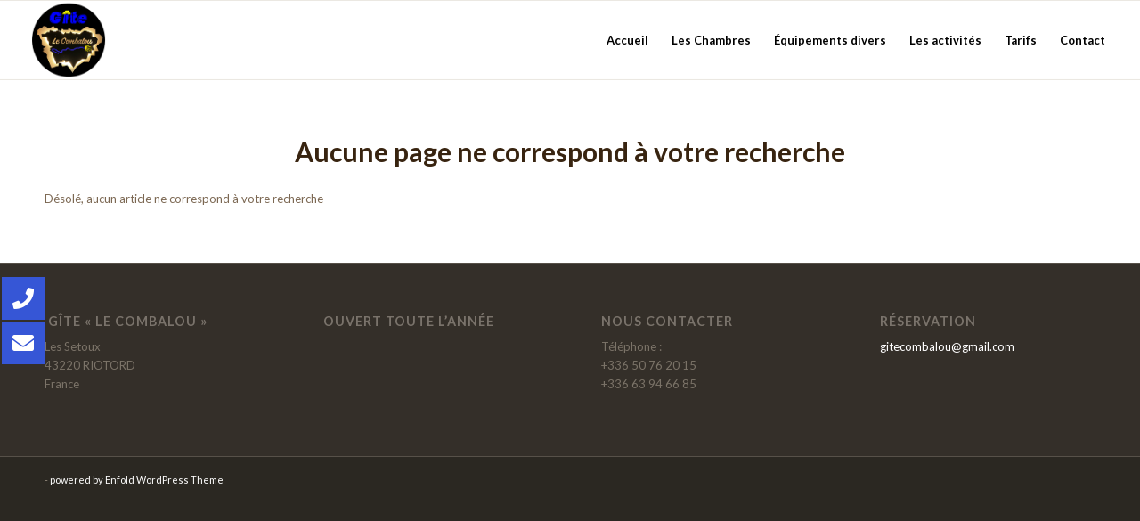

--- FILE ---
content_type: text/html; charset=utf-8
request_url: https://www.google.com/recaptcha/api2/anchor?ar=1&k=6Lc4rQQlAAAAAEyp3ZObzSYpC4c8nTOrcgzwLC-u&co=aHR0cHM6Ly9naXRlY29tYmFsb3UuZnI6NDQz&hl=en&v=TkacYOdEJbdB_JjX802TMer9&size=invisible&anchor-ms=20000&execute-ms=15000&cb=i4jaag17v06g
body_size: 45093
content:
<!DOCTYPE HTML><html dir="ltr" lang="en"><head><meta http-equiv="Content-Type" content="text/html; charset=UTF-8">
<meta http-equiv="X-UA-Compatible" content="IE=edge">
<title>reCAPTCHA</title>
<style type="text/css">
/* cyrillic-ext */
@font-face {
  font-family: 'Roboto';
  font-style: normal;
  font-weight: 400;
  src: url(//fonts.gstatic.com/s/roboto/v18/KFOmCnqEu92Fr1Mu72xKKTU1Kvnz.woff2) format('woff2');
  unicode-range: U+0460-052F, U+1C80-1C8A, U+20B4, U+2DE0-2DFF, U+A640-A69F, U+FE2E-FE2F;
}
/* cyrillic */
@font-face {
  font-family: 'Roboto';
  font-style: normal;
  font-weight: 400;
  src: url(//fonts.gstatic.com/s/roboto/v18/KFOmCnqEu92Fr1Mu5mxKKTU1Kvnz.woff2) format('woff2');
  unicode-range: U+0301, U+0400-045F, U+0490-0491, U+04B0-04B1, U+2116;
}
/* greek-ext */
@font-face {
  font-family: 'Roboto';
  font-style: normal;
  font-weight: 400;
  src: url(//fonts.gstatic.com/s/roboto/v18/KFOmCnqEu92Fr1Mu7mxKKTU1Kvnz.woff2) format('woff2');
  unicode-range: U+1F00-1FFF;
}
/* greek */
@font-face {
  font-family: 'Roboto';
  font-style: normal;
  font-weight: 400;
  src: url(//fonts.gstatic.com/s/roboto/v18/KFOmCnqEu92Fr1Mu4WxKKTU1Kvnz.woff2) format('woff2');
  unicode-range: U+0370-0377, U+037A-037F, U+0384-038A, U+038C, U+038E-03A1, U+03A3-03FF;
}
/* vietnamese */
@font-face {
  font-family: 'Roboto';
  font-style: normal;
  font-weight: 400;
  src: url(//fonts.gstatic.com/s/roboto/v18/KFOmCnqEu92Fr1Mu7WxKKTU1Kvnz.woff2) format('woff2');
  unicode-range: U+0102-0103, U+0110-0111, U+0128-0129, U+0168-0169, U+01A0-01A1, U+01AF-01B0, U+0300-0301, U+0303-0304, U+0308-0309, U+0323, U+0329, U+1EA0-1EF9, U+20AB;
}
/* latin-ext */
@font-face {
  font-family: 'Roboto';
  font-style: normal;
  font-weight: 400;
  src: url(//fonts.gstatic.com/s/roboto/v18/KFOmCnqEu92Fr1Mu7GxKKTU1Kvnz.woff2) format('woff2');
  unicode-range: U+0100-02BA, U+02BD-02C5, U+02C7-02CC, U+02CE-02D7, U+02DD-02FF, U+0304, U+0308, U+0329, U+1D00-1DBF, U+1E00-1E9F, U+1EF2-1EFF, U+2020, U+20A0-20AB, U+20AD-20C0, U+2113, U+2C60-2C7F, U+A720-A7FF;
}
/* latin */
@font-face {
  font-family: 'Roboto';
  font-style: normal;
  font-weight: 400;
  src: url(//fonts.gstatic.com/s/roboto/v18/KFOmCnqEu92Fr1Mu4mxKKTU1Kg.woff2) format('woff2');
  unicode-range: U+0000-00FF, U+0131, U+0152-0153, U+02BB-02BC, U+02C6, U+02DA, U+02DC, U+0304, U+0308, U+0329, U+2000-206F, U+20AC, U+2122, U+2191, U+2193, U+2212, U+2215, U+FEFF, U+FFFD;
}
/* cyrillic-ext */
@font-face {
  font-family: 'Roboto';
  font-style: normal;
  font-weight: 500;
  src: url(//fonts.gstatic.com/s/roboto/v18/KFOlCnqEu92Fr1MmEU9fCRc4AMP6lbBP.woff2) format('woff2');
  unicode-range: U+0460-052F, U+1C80-1C8A, U+20B4, U+2DE0-2DFF, U+A640-A69F, U+FE2E-FE2F;
}
/* cyrillic */
@font-face {
  font-family: 'Roboto';
  font-style: normal;
  font-weight: 500;
  src: url(//fonts.gstatic.com/s/roboto/v18/KFOlCnqEu92Fr1MmEU9fABc4AMP6lbBP.woff2) format('woff2');
  unicode-range: U+0301, U+0400-045F, U+0490-0491, U+04B0-04B1, U+2116;
}
/* greek-ext */
@font-face {
  font-family: 'Roboto';
  font-style: normal;
  font-weight: 500;
  src: url(//fonts.gstatic.com/s/roboto/v18/KFOlCnqEu92Fr1MmEU9fCBc4AMP6lbBP.woff2) format('woff2');
  unicode-range: U+1F00-1FFF;
}
/* greek */
@font-face {
  font-family: 'Roboto';
  font-style: normal;
  font-weight: 500;
  src: url(//fonts.gstatic.com/s/roboto/v18/KFOlCnqEu92Fr1MmEU9fBxc4AMP6lbBP.woff2) format('woff2');
  unicode-range: U+0370-0377, U+037A-037F, U+0384-038A, U+038C, U+038E-03A1, U+03A3-03FF;
}
/* vietnamese */
@font-face {
  font-family: 'Roboto';
  font-style: normal;
  font-weight: 500;
  src: url(//fonts.gstatic.com/s/roboto/v18/KFOlCnqEu92Fr1MmEU9fCxc4AMP6lbBP.woff2) format('woff2');
  unicode-range: U+0102-0103, U+0110-0111, U+0128-0129, U+0168-0169, U+01A0-01A1, U+01AF-01B0, U+0300-0301, U+0303-0304, U+0308-0309, U+0323, U+0329, U+1EA0-1EF9, U+20AB;
}
/* latin-ext */
@font-face {
  font-family: 'Roboto';
  font-style: normal;
  font-weight: 500;
  src: url(//fonts.gstatic.com/s/roboto/v18/KFOlCnqEu92Fr1MmEU9fChc4AMP6lbBP.woff2) format('woff2');
  unicode-range: U+0100-02BA, U+02BD-02C5, U+02C7-02CC, U+02CE-02D7, U+02DD-02FF, U+0304, U+0308, U+0329, U+1D00-1DBF, U+1E00-1E9F, U+1EF2-1EFF, U+2020, U+20A0-20AB, U+20AD-20C0, U+2113, U+2C60-2C7F, U+A720-A7FF;
}
/* latin */
@font-face {
  font-family: 'Roboto';
  font-style: normal;
  font-weight: 500;
  src: url(//fonts.gstatic.com/s/roboto/v18/KFOlCnqEu92Fr1MmEU9fBBc4AMP6lQ.woff2) format('woff2');
  unicode-range: U+0000-00FF, U+0131, U+0152-0153, U+02BB-02BC, U+02C6, U+02DA, U+02DC, U+0304, U+0308, U+0329, U+2000-206F, U+20AC, U+2122, U+2191, U+2193, U+2212, U+2215, U+FEFF, U+FFFD;
}
/* cyrillic-ext */
@font-face {
  font-family: 'Roboto';
  font-style: normal;
  font-weight: 900;
  src: url(//fonts.gstatic.com/s/roboto/v18/KFOlCnqEu92Fr1MmYUtfCRc4AMP6lbBP.woff2) format('woff2');
  unicode-range: U+0460-052F, U+1C80-1C8A, U+20B4, U+2DE0-2DFF, U+A640-A69F, U+FE2E-FE2F;
}
/* cyrillic */
@font-face {
  font-family: 'Roboto';
  font-style: normal;
  font-weight: 900;
  src: url(//fonts.gstatic.com/s/roboto/v18/KFOlCnqEu92Fr1MmYUtfABc4AMP6lbBP.woff2) format('woff2');
  unicode-range: U+0301, U+0400-045F, U+0490-0491, U+04B0-04B1, U+2116;
}
/* greek-ext */
@font-face {
  font-family: 'Roboto';
  font-style: normal;
  font-weight: 900;
  src: url(//fonts.gstatic.com/s/roboto/v18/KFOlCnqEu92Fr1MmYUtfCBc4AMP6lbBP.woff2) format('woff2');
  unicode-range: U+1F00-1FFF;
}
/* greek */
@font-face {
  font-family: 'Roboto';
  font-style: normal;
  font-weight: 900;
  src: url(//fonts.gstatic.com/s/roboto/v18/KFOlCnqEu92Fr1MmYUtfBxc4AMP6lbBP.woff2) format('woff2');
  unicode-range: U+0370-0377, U+037A-037F, U+0384-038A, U+038C, U+038E-03A1, U+03A3-03FF;
}
/* vietnamese */
@font-face {
  font-family: 'Roboto';
  font-style: normal;
  font-weight: 900;
  src: url(//fonts.gstatic.com/s/roboto/v18/KFOlCnqEu92Fr1MmYUtfCxc4AMP6lbBP.woff2) format('woff2');
  unicode-range: U+0102-0103, U+0110-0111, U+0128-0129, U+0168-0169, U+01A0-01A1, U+01AF-01B0, U+0300-0301, U+0303-0304, U+0308-0309, U+0323, U+0329, U+1EA0-1EF9, U+20AB;
}
/* latin-ext */
@font-face {
  font-family: 'Roboto';
  font-style: normal;
  font-weight: 900;
  src: url(//fonts.gstatic.com/s/roboto/v18/KFOlCnqEu92Fr1MmYUtfChc4AMP6lbBP.woff2) format('woff2');
  unicode-range: U+0100-02BA, U+02BD-02C5, U+02C7-02CC, U+02CE-02D7, U+02DD-02FF, U+0304, U+0308, U+0329, U+1D00-1DBF, U+1E00-1E9F, U+1EF2-1EFF, U+2020, U+20A0-20AB, U+20AD-20C0, U+2113, U+2C60-2C7F, U+A720-A7FF;
}
/* latin */
@font-face {
  font-family: 'Roboto';
  font-style: normal;
  font-weight: 900;
  src: url(//fonts.gstatic.com/s/roboto/v18/KFOlCnqEu92Fr1MmYUtfBBc4AMP6lQ.woff2) format('woff2');
  unicode-range: U+0000-00FF, U+0131, U+0152-0153, U+02BB-02BC, U+02C6, U+02DA, U+02DC, U+0304, U+0308, U+0329, U+2000-206F, U+20AC, U+2122, U+2191, U+2193, U+2212, U+2215, U+FEFF, U+FFFD;
}

</style>
<link rel="stylesheet" type="text/css" href="https://www.gstatic.com/recaptcha/releases/TkacYOdEJbdB_JjX802TMer9/styles__ltr.css">
<script nonce="L-ss5gMuIQUBBcJV0mP7Yw" type="text/javascript">window['__recaptcha_api'] = 'https://www.google.com/recaptcha/api2/';</script>
<script type="text/javascript" src="https://www.gstatic.com/recaptcha/releases/TkacYOdEJbdB_JjX802TMer9/recaptcha__en.js" nonce="L-ss5gMuIQUBBcJV0mP7Yw">
      
    </script></head>
<body><div id="rc-anchor-alert" class="rc-anchor-alert"></div>
<input type="hidden" id="recaptcha-token" value="[base64]">
<script type="text/javascript" nonce="L-ss5gMuIQUBBcJV0mP7Yw">
      recaptcha.anchor.Main.init("[\x22ainput\x22,[\x22bgdata\x22,\x22\x22,\[base64]/[base64]/[base64]/eihOLHUpOkYoTiwwLFt3LDIxLG1dKSxwKHUsZmFsc2UsTixmYWxzZSl9Y2F0Y2goYil7ayhOLDI5MCk/[base64]/[base64]/Sy5MKCk6Sy5UKSxoKS1LLlQsYj4+MTQpPjAsSy51JiYoSy51Xj0oSy5vKzE+PjIpKihiPDwyKSksSy5vKSsxPj4yIT0wfHxLLlYsbXx8ZClLLko9MCxLLlQ9aDtpZighZClyZXR1cm4gZmFsc2U7aWYoaC1LLkg8KEsuTj5LLkYmJihLLkY9Sy5OKSxLLk4tKE4/MjU1Ono/NToyKSkpcmV0dXJuIGZhbHNlO3JldHVybiEoSy52PSh0KEssMjY3LChOPWsoSywoSy50TD11LHo/NDcyOjI2NykpLEsuQSkpLEsuUC5wdXNoKFtKRCxOLHo/[base64]/[base64]/bmV3IFhbZl0oQlswXSk6Vz09Mj9uZXcgWFtmXShCWzBdLEJbMV0pOlc9PTM/bmV3IFhbZl0oQlswXSxCWzFdLEJbMl0pOlc9PTQ/[base64]/[base64]/[base64]/[base64]/[base64]\\u003d\\u003d\x22,\[base64]\\u003d\x22,\x22bkpRw7bDrsKkb0EybcOZwqYKw5oFw4Q0KC5FSCMQAcKEQMOXwrrDosK5wo/Cu0bDu8OHFcKZAcKhEcKPw6bDmcKcw7HCry7CmRoPJV9jfk/DlMOhUcOjIsK+NMKgwoMeGnxSWXnCmw/[base64]/Du8KjMgvDsQo6wq/DlT5oTgPDssOqwo0ow53DlCRQPMKXw4BSwqvDmMKbw7XDq3Eww6PCs8KwwodPwqRSIMOew6/Cp8KvFsONGsKJwprCvcK2w5Rjw4TCncK6w6tsdcKLZ8OhJcO5w47Cn07ClcORNCzDtmvCqlwdwqjCjMKkM8O5wpUzwrc0IlYjwqoFBcK+w6QNNWE5woEgwrXDt1jCn8KZPnwSw5LCuSpmHcOuwr/DusOSwqrCpHDDisKlXDh1wo3DjWBbPMOqwop7wovCo8O8w65iw5dhwr/[base64]/[base64]/Gw3CucKKZsOGQzNcwpXDsMKNwqDCucKyw73DvsKGw7hCwoDCrcOhfMOGZcObw753wodswqY3CEbDlsOpWcOCw7wuw49Uwo8zEyNow4FEw6UlLcOIFG12woDDg8OHw4TCrsKQRTrDjBPDsS/[base64]/[base64]/DocOtw6TDssOowrc3w6kTDD8EwpMPcQc3wpPDpMKJAcORwo3DosK1w687Z8KGTzADwrwfLcOEw6Nlw5AdZsKAw48Dw4AqwoXCpcORNAPDhDPCrcOUw73Dj2xEAsO6w5vDozUxDk7ChFgpw6VhEcO5w78RVF/Dk8O9ShIywp5xQ8OKwovDksOMHsOtaMKEwrnCo8KrRgEWwpNDUcONcsOewpXCjFPClsOmw5nDqzQSbMKfBxrCuiATw71vKUxTwrvCh1tCw7bCt8O/[base64]/CvELDsh4mwqbDncKTw5BzTwvDlwDCgsOrw7oFw7nDlMK/wq3CvWnCj8OEwpzDrMOHw486IzbCkFzDlys9Fm/DgkwIw4IUw7PCqETDk1rCucK4wqbCsQIBwrDCh8Kcwr4TYcKiwpJgP2rDnmkdbcK4w5gww5LCmsOQwqXDosOFBibDqcKswovCkDnDnsKvAMK9w47CtcKqwr3CoU0TEcKEM3l0w4EDwrt2wq1jw4Ruw73Cg1gOFcKlwrUpw7IBMGEAw4zDgwnDrsO6wrvClRXDv8OIw4/[base64]/wozCjcKnPcKrwrx2wrPCr8KSXMOoexgMwol/dsKRwr7CtkDCqMOzNMOtZ3rDt1pcAcOiwqYqw4HDtMOvLQhiKHdFwrpIwpktCcK7w7AdwovDgV5XwpvDjVpswo7CnCFASMKnw5LCkcKrw63DkHxSQWTCjcOIFBpLeMKlARXClzHCkMOEayvCqXJCFB7DmmfCtsOlwr3CgMObJnHDjQQLwp/CpgciwovDo8KuwrB8worDhgNudhXDqMO3w4l0SsOBwrDDolHDp8ODAxnCr0wzwrzCrMK+w7ogwpgYKcKQCmRZacKNwrgEUsOHScO1wrvCjMOsw73DkkFIAMKjRMKSdQfCqUplwqcvw5UgQMOpwq/CmiXCqH9ESMKtTcKTwpsVCnFGKQ8RecKXwqrCpSHCi8KOwpDCgS8AeRsxXg56w7sJw6HCmXdvwoLDihbCrhTDrMOGBsO8JcKMwqZfYCzDnsKcBFjDhMOVw4fDnA/DjW4YwrLDvxAJwoXDqTfDmsOUw6ljwpHDjcOtw5tEwphQwoRVw6gXCMK0DMO9YE/DvMKwLHUKYcKPw6MAw47ClkXCnhx4w6HCmsOtwrxFXsKvD3vCrsOAaMKGBh3CkAbCpcK3QTgwHBLCj8KEXQvCs8KHwrzCgx/DoD7DnsKYw6szLhhRO8OVYQ9Tw4kowqFlVMKxw65yR3vDnsKCw47Dt8KFSsKFwodBfj/Cj1/CrsO8SsOvw6XCh8KuwqfDpMO/wrXCsjNkwpoZc3LCmABIW2/DlGfCmMKNw6zDlkcGwp1bw5tdwrgQSsKKScKMEiLDkMOrw5RhEh1tS8OAbBAlW8K2wqBpbMO9BcOIKsKjfBPCnXgpdcOIw7Ftw5PCjcK8worDmsKSVz4mwq1LHcK/wrnDqcK/[base64]/CucKIwpHDjBNuHnZZScKpHXjCusKswoRAcMKqaFobNsOHVMOmwq0kDCYZbcOOZlTDlQPDgsKmw6DCmcK9WMOtwoIDw4PDi8OIHCHCm8O1bcOZBhBqe8OHEGHCsxAyw43DgxfCiU/CuijChyHCq0dNwrrDvgzCicObGWdMDcK7wrJtw4APw7nDlgcDw71RP8KCWmvCksKMGMKuXkHDtWzCuDEIQBUwAsOMLMO9w5gEw4ZaF8O4w4fDjG0bHWfDvcK5w5JcIsOKRE/DmsOQwp3Co8KMwrAZwoZ+RiR6CVjClB3CvXzDrnjCqcKvJsOfVsO2TFnDkcOOFQjDpXMpcEDDvsKIGsO1woJJEkAlSMO+bMK5wo9uVcKRwqPDo3MoOi/Cox9fwqwww7LClhLDr3BBw6JFw5nCtVLChcO8bMKiwpbDlTNCwozCrXJgUsKTWmwTw590woMkw7BRwrdpQcOJBMOPTsOSWcK8AcKPw6fDk2XChnrCsMKdwr/DucKCXGTDqjRfwqfCgsORw6rCgcKdC2ZbwqpFw6nDuRYVKcO5w6rCsDUEwpRXw4k0csOEwrrDtWkXSWgbPcKaOsOhwqshB8OXYnbDkMKoIcOXN8OrwrYVCMOEX8Kpw5hnax3DpwXDsxNqw6UyWVjDg8KlY8KAwqgcfcKzXsKwGEjCl8O8F8KCw5/Cm8O+ZWsWw6Zkwo/DknpowoPDswRLwqDCgMK8G2RgPx4dQcOqGlPCqx55cDtYPDDDvwXCtMORH0M9w4h2RcOJHcKvTMOJwoNvwr/Dr0BaPlrCjC9cTxVjw75tQQDCvsOGLGvCnW1pwrVsJTIiwpDDvcOAw7bDj8Kdw7k0wovCiR5cw4PCj8Odw6PCjMO8fg5DAcOGbAnCpMK7VcOHMBXCmA50w4/Ck8ORw5zDr8Knw4sXVsOBITPDhsOIw6Anw43DlQ/DqMOjcsOeZcOtBsKMDkVhwo9DQcOecHfDlMObIyXCmnHCmDZqXsO2w44gwqVNwo9uw59PwrNMw7kDKAktw5tNw49OQEbDj8KEEsKAecKtF8KwY8O+SE3Dvggcw5xNUgrCk8OBC3oGZsOwWDzChMO/R8OgwrfDqMKGRi3DicO8MBXCj8O8w7bCoMOkw7U8c8Kgw7UwPC/[base64]/Do8O6YXrDiVlfGg7DpEVJFhUTZcKVw6QlZMKLZMKLT8OWw4IJTsOfwoIyNsKXV8KmImsmwpXDssKzRMOTDQ8xfMKzf8OtwpLDoGQuQ1Uxw4dew5TCv8K0wpl6CsOYEMKEw5w/woHDjcOLwpVUN8OcOsOYXEHCgMKowq84w5ZEaVVxfMOiwoIQw5t2woFSZ8K8wrQZwrJDN8OBIcOyw4Mzwr7CqH3CsMKUw4nDisO3ExIcUsOyaGnDqcK0wr1KwrLCi8OuHsKawoPCusKTwooIXcKpw6InRSHDtTwaWsKTw4PDo8Onw7cdW17DgyvDjsOYQF7Dn2x/T8KXL3/DuMKHWsOyO8KowoobbsOiw5nCh8OawoPDoAYFL03DhQAVwqAywoFaW8KAw6bCucKww7c/w4/[base64]/w4/[base64]/CpMKiwpbCuMKQIcO8RWdhbcK+RgFQwpgPw4TDoS0OwohAw4NAWyXDlsOzwqNwOsOSwpTCshcIQsOYw5fDmF/CoXIrw5klwr4IAMKvdX4Vwq/CssONHiNVwrYaw5jCqmhyw4/CiFUQKy/DqDtBdcOqw5HDnms4O8OcVRM9S8O6bR0cw4PDkMK0BDHCmMOQwpPDoVMtwrTDpsKwwrE7w6vDqcOtGsORDAFGwpzCs3/DhVMowpzCoB97wpLDi8KbbVw5NsOxFh5JcCrCusKgecK3wrjDjsOnR2ICwoUnKsKNSsOzAMOeWsK9SMKNw7/DvcO0LCTCvy8zwp/[base64]/DscOXwq5Hw6nDkUYsHcK2bDENC8OhUm5mw4ksw6sPY8KPPsOXUcKDaMOnKMK9wpUja23Di8OCw5oNR8KTwq1Fw5LCjX/ClMOJw67DicKtw4rDu8OywqA2wqJwZ8OWwrtyax/DicOgOsOYwrMtw6XCoR/CqMO2w5HDpCPDssKOMUcUw7/[base64]/[base64]/wrw9w77DhHd2wr1OYTjDom7DgzNyw5tCwpAlw6cEZkLDj8KWw5UQdh5ZVQ0+Y3lrdMOoSy4Tw5BWw6TDusORwqRRADAGw6IaOSd0wo/Do8OzJ0TDkFh0C8OjeH9tWcOrw4fDnMOEwoc9FcOGXl4mBMKua8OYwqAWS8KAVRXCp8KEwqbDosOaI8O7ZxTDgsK2w5XCihfDnsKGw7Vew64uwonCmcKZwpgWIhE4QsKZwo4Iw67Ckgt/wq0mVsOjw78IwroWFsOTCcKBw5/DvcOFU8KNwqlSw77DkMKLBzo/GsKcNyLCscO3wpxkw4Z4wqEQwqvDk8OcesKOw73CmMKwwrMPbmXDiMKLw5PCq8KNOhdHw6jDjMKaFlvCqcO4wofDuMOEw5zCq8Ozw4gdw4XCl8KpRsOaecO6MFzDjl/[base64]/CijwzwrTDmG9QwpRfasKUHsOtwovCtMO4VljDmMK8CAIZwpbDk8OCQCMaw6FbcsO3wqPDisOnwqEWw651w4fDhsKYG8OqeDszG8ORwpQ1woXCjMKgcMOpwrjDk0jDscK9S8KjVsKyw75/[base64]/DjlzCq8OIw5PDp2dtwqpbaMO8w5vClmEEw4bDscKIw7h5woHCpFjDjUnDkEHCqsOawqfDin3DkcKGUcOfRinDjMO/RMKrOElVdMKWZcORw4rDusKcWcKhwq/DpMKLUcOQw6dQw5DDv8OWw7FqNXzClsOQw6d1asOhe1nDmcO5UQbCiysJVcOsPyDCrk0lKcO8SsOgKcKwAnU0bE8Qw7/DtQEbwo84ccOFw6nCtsKyw4Vcw5U6wrfCtcOtecOhwoZGNzHDh8OAfcOAwrMNwo04w5TDs8K3wp4rw4zDj8Klw49Xw43DqcKdwpjCp8KHw5V4cUfDrsKUWcOLwqLDgAdgwrDDjQ1nwqkqw7UlBsK/w4Qlw7RDw5HCkR9iwojDncOxcmHCjjUAMzMkw7VNcsKATA5dw6F4w6PCrMONBcKHTMOdWAPDpcKYTB7ChMOpC1o2E8O6w7vDqw7Dim0kB8KJRH/CucKIYQdPasO2w4bDnMOkbEl7wqLCgADDosKawofCr8O1w5IkwrPCgRkkw69Mwodtw6A6ei7CtsKrwowYwoRTH2w3w6s+H8OJw4TDsAlEF8OTWcKdFMKWw6bDm8OdFsKjIcK9w7XDuCvDiHrDpg/CnMKcw77CocKrLwDDqAdgb8OkwqzCgHIFYTphQX9TPMOiwpJ5cy4vXRNSw7k/wo8Lw64rSsOxw6w6CcOuwqU1wp7ChMOUA3QTExDCpGNlwqfCtcKuEWkLw6BYCMOdwo7CgXjDsiYiw4hSC8ObH8OVKyzDiHjCicOpwpTClsKrZEF9UXwGwpE4w58WwrbDl8ODJxPCqsKsw64vBS54w75lw4XClsOjw74tGMOvwpPDvz/DgjdeJsOxw5N8AcK8MEnDgcKdw7JKwqnCiMKEZD/DnMOTwrYFw4AKw6jDhzImScKSD2RlYxvClsOsd0QTwr/[base64]/CMKxSQLDvH1CwozDmTjCvFTDoyMTwqbDjMKcwo/Dhl8JT8Okw7YtAwQBwqNxw4k1DcOGw64vwqoACyxMwoxYOcKYw7rDo8OSw6QKCcOOw7nDrsO7wqlzDTnDsMO4ZcK0fDrDhgsGwqPDizLDoCpcwq/DlsKrTMKsFwHCpsKjwpM8L8O4w6nCjwAYwqcWH8KSS8Onw5zChcOCcsKmwrhcBsOnDMOeV05PwozDhSnDoT3CtBfCiX/[base64]/CtGLCrUTCrMK/XMKUwq4RIsKhFUh1w5s8CMKeGkBiwpXDojc7en8Fw6jDgkt9w58rw7g2QnA0TcKZw5drw65sc8KJwoUZCMKMX8K2HAvCs8OFeyURw4LDnMOAVjksCy/[base64]/LMKXFHV4w4HDsF3DpsO2wp5kP8OcwqnDgiwiwp5ZTMO/QS/CoH3Ch3pPeFvCr8Oew47CjxwaWjwYFcKSw6cjwotzw5XDkEcNOB/CoBfDm8K6ZQ7CssOIwrsrw4kEwpcwwoZbBMK3bERxWcOOwo7Cm0kyw6DDoMOowpByUcONIMOUw5Q8wrLDkxTCkcKww7/CmsOdwpJgwoHDqcKlTThQw43Dn8KSw5c8YsO+Yg8mw6kKRFHDiMOxw65cfcOKbzt/w4TCu29MVnJ2KMOOwrvDo3ERw7wJX8K+J8Olwr/DqG/CqCzCscOPWsKyTh3DvcKWworCvQ0iwpJdw7cxecK1w4omTT/CgWQaRzNgRsKqwrvCixs3D3wKw7fCjsK0CsKJw53DiUDCinXDscOtw5FdbWkEw55iN8O6OcOww7vDgGMZRsKYwqZPacOGwq/DqxHDqXvCs1ocaMOBw4w2wpVowr1/Lm/[base64]/EyFpQMOFGMOZw4bDjSjDtcOSwpzCocOCG8OzGcKNAMOMwpnCjEvDpGQDwr7ChH9nIxhLwrgXSWwWwqTClG3DlsKsEsOJVMOSccO9wprCncK8b8OcwqbCv8KPecOvw7HCgcK0Iz/DlDXDiFHDsjlnXjAcwrDDjSPDpMOIw73Dr8OawqJ5cMKvwrlkHRwHwrF7w7hLwqLDsXY7wqTCrD8kMcO4wpLCrMK2K3zCrcOyasOqUsK/cjkbaSnCjsK3WcOGwqJ5w7/CsiFfwqoUw4PCuMODU1kQQgkowoXCowvClWvCkn/DosOeDsKgw6/Dri3DsMK/RxTDpytxw5ccSMKswqnCg8OiDMOBwoHCucK5AnPCn2bCigvDpHvDtScpw50CX8OISMKiw69+ccKvwpDCnsKhw7FIK3nDkMOiNRZvEsORWsODVxzCunbChMO1w70AZkTCv1ZTwq45SMOmah0qwqPDsMOedMKxwqbCjC1hJcKQGGlCfcKddh7DpsOEby/DisOWw7Z5MsOAw57DpMO2MUooYyPDp38eTcKkQ2XCp8OswrvCrsOuGsK5w4l3MsKKUMKad0wVHhzCqAtPw6sIwrfDocOgIsKPQMOoRlNUeiHCiCBHworCkXDCswl/XU8XwoliVMKTwpRAeh7ChsKDbsKETMKeF8OSRSRdZj/CoWjDisOHZsO5RMO6w7TCpTHCksKQSxsWDE7CrMKjfQ4XOG0tD8Kcw5vDsQrCsj/DjBcfwo1mwpXDgADCrB1Bf8Opw5jDqkDDs8OBbW7CuHxvwp7DuMOxwrNRwrUKU8OPwonDsMOBeVJ9dm7CoCMbwroVwrxQQsKbw7PDrsKLw5gGw6FzVC4CFGPCi8KUfgfDjcK6d8Kkfw/Ct8KfwpHDucO4JcOvwqRZRxAtw7bCu8OKDg7Cg8K+w7nDkMOpwpgLIsOQV0coB1hfJMO7WcKhQcOvXjnCixDDkMOjw6EbQCnDkcOOw5bDmSJDccOiwqNcw4JXw7UTwp/CsmEubR/Diw7Dj8O8WcOhw4N8w5fDhMKwwrHCjMOYBmdCfF3DsW49wq/DrRccB8ONRsKKw5HDncKkwpzDr8KRwqUufMOuwqbCpsKrUsKlwp0ZTsK6w4DChcONVcKJPgHCj1nDpsOgw4hMVAc0PcK+woXCoMKVwphXw79ww6kKw6smwpUTwpxPQsKXUEFkwqTDm8KfwqTCj8OGUh8/[base64]/P0TCnhvCgQjCtR1uDiTCtsKSCENjwrXCjH/DoMONJ8KzEU9TRcOHY8Kyw73CpjXCqcKPDsOXw5/DvMKIw6tqD3TCjsKrw5V/w4bDgcOZP8KjXcKtwpLDmcOcw4syIMOISsKaX8OmwroHw5NWXF93cUrCk8K/I13Du8K2w7xcw6nDmsOeYk7DhlVdwpfCqCA8EmoNIsO4fMKhaDBEw43DpCcQw7zDkXNDCMKVMFbDgsO1w5UEwrlPw4oOw4PDiMOcw77Dqn7ChmhBw7ltHcKeQ0LDhcOPCcOvJSjDiiY2w5PCmT/DmsO5w7/DvVVjPFPCpsOww7N3fsKnw5BPw4PDnCXDgzM3w71Bw5glwq7DunZ7w6kUM8KiVil/fhzDssOkYj3ChMO+woNHwpI3w5HCt8OkwrwXV8OMwqUsSivCm8KYw6Yzwo8NKsOAwo11LcKgwqfCrkjDoE/CocOnwqNHKFoKw79mcsOncm9ew4IbS8Ozw5PCujhkNMKIWsK6YcKVJcOaMX/DmFbClsKPPsKAVlhZw615ZA3DrcKqwqwefsKBFMKDw6PDuSXCiwrDukBsEsKAfsKswqjDs1jCszxueQjDiwE3w4NMw7Vtw4LCmHTCnsOpNzDDmsOzwqNEEsKfwrLDonTCgsK9wrwHw6R9WsK8CcOkPcKxR8OnBMK7Um/CrG7CocKjw6HDgQrCqCB7w6RTNHrDg8KCw7fCu8Occ0rDjDHCk8KvwqLDrWxnW8KDwpNQw4fDviLDpsK7wqgUwq0SWGbDuAghUT/[base64]/ChwTCtMKfw5DDpTZLw5hlw7kbNcKywpDDsXkjwpU5GWtGw70pI8OHfwnDqyIAw7Vbw5bCkFRDGTsHwo1ZN8KNF1hAdsK1VMK7I2Fiw6TDpsKvwrV7JS/CqxrCpxjCsHkbTTbCrCvCrcKPKMOEwqMfRTUdw6Y8OmzCoA5nOwMCJRFHLik3wrtnw6Zrw6QEKMKeIMOybUnChBVadwjCjcOuwoHDl8Ozw65YdsO+Rh/[base64]/[base64]/DrRwZw6YXHsKzwpgEwo58DGTCnsKHw58CwpTDkBvCrlpyQV/DisKiCzkowqEKwrR6PmXDgQLCucKIw6Amw7zDhkM6w4kJwoJeC1TCgMKBw4MnwoYVwqlTw5BOw7JrwrQbdSw6wpzChCLDtsKawqvDr0cmLsKZw5XDhcKxK38+KBjCjsK1ZS/DscOVbcKuwqzCowdOBMKkwp0oAMOow7xcQcKQVcKiXWsuwrTDjMO4w7XCulIrw7ttwr/CkBvDtcKBYVBww49Rwr1CKhnDgMODbGLCijM0wr5dw5UZU8OybS4MwpfDscKyKMKuw5RCw486fjcYIjvDrVx2HsODTQ7DssOTSMKcUVM1LcO7BcOcw6HDpDfDg8OmwpJ1w4YBDF9Zw6HCgCctA8O/w603w4jCocOHDg8Tw7/DqT5NwozDphRSAmzDs1/DkcOoDGt5w6jDhMOcw5AEwovDnULCqGvCiX7Dk2ALExDClcKMw5RSJMKtJ1ldwrcOwqwpwoTDtScyMMO7w5HDjMKQwqjDi8KRGMKQaMOcGcO2NsKQIcKGw4vCk8OkSMKeSUFAwrnCjcKbMsKDRsOLRhDDiD/CpcO6w5DDocOjJ3x5w6vCrcOGwqdhwojCnsOCwpLClMKBKkrCk27CqnXDkWTCgcKULkbDlH08dMO6wptKO8OlRsKkw44lw4zDjW3DuRkkw5nCnsObw4tUAsK2IC0RJcOPAwbCvzLDoMOtZj4wfcKNWgkPwqJJanTDl1dOblzCucOqwoo9TybChXnCnwjDihM+w7V/w5fDn8OGwqXDqMKqw5vDnUHCmcKsLX/CvcOYD8KSwqUAH8KoRsO8wpYsw4EDCTrDiQbDqAA9ccKnHXrCoDDDkW4aWSNcw4YNw6pkwp0Xw73DgE3DtMKqw6ErXsOWJE7CpgIRw6XDrMO9QSF3Z8OnSMOKGzPDkcKtSnFnw7E6ZcKZb8K1Z1JPa8K6w5LCk1sswrN8wr/DkUnCuwTDkWI4TljCnsOmw6PCgcKUbn7CvsO5eQwsPkoEw5XDj8KCdsKrZDLCgcK3KxkdAgc/w4w/SsKkw4LCtMOcwoNff8OwYG4MwozCvBZfMMKXwrbChUsIQigmw5vDrcOcEMOHw5/[base64]/wqrDrVpLw4jCo8OFw4QDJMKYS8OiwrTCvgHCgwHDmBkkT8KHSm3DiT5wB8Kyw5kGw7RVOsKEZDZjw4/CtzA2UiAywoDDuMKZDmzCu8KKwp3CiMOgw4VFWAV7wqHDv8Knw5NyCcK1w4zDkcKLEcO4w7rCk8Kowo3CiRY4IMKDw4Jvw45RO8O4woDCmMKRER3CmsOIDALCgcKuJzrCrsKWwpDCgVjDlxrCqMOJwqNEw4zCnMOvC2TDnyzCkm/Dg8OowrjDlBfDtk4pw64iOsOPXsO+w6DDih/[base64]/Dtk1/dWvCjzHDgsKVw4tew642BsK1w43ChHrDhsOWwo17wovDkcO7w4LCtQzDlMK1w5U0VsKzRw3CsMOPw6whT15zw4FZUsOxwpjChE3DqsOLwoPCixbCusKnL1zDt2bDoD/CsQ1BNcKMe8KTbsKNdMK3w4BsasKUcFMkwqpYJMOEw7TDrxkOMXxne3M4w5PCrsO3w7JtRsOPJEwkSRQjWcKjLw5+Kz5YAzxQwpYVRMO2w7YLwqjCvsOIwr5SRSJXEsKMw4V3wobDpMOoX8OSGcOmw53CqMK/IBIgwrHCu8KAB8KXbsOgwpHCnsODw5hFFnV6UsO2WAleJV8nw73CvsOobW15FXZNccO+wotWw5Q4wocdwqcgw43CgUArVMOEw6QABcOwwpTDhQouw4TDj0XCusKMaGTCvcOqUzAnw5d1w55aw7kZBMKjVMKkLk/CpcK6GcOLUHE5RMOLw7Uvw6BXbMK/XUdqwpPCkV1xDMKVEQjDj0DDkMOew7zCvUAeQMK1A8O+FifDhcKREXnCjMKYYUTCtMOOT1nDucKNL0HCkxfChRvCpxLDlXzDrSUKw6DCvMO5UsKOw7Qhwqh4wpnCusOSLnhXcgBYwoLClcKLw5UDwpDCumPCmkEwAlvCtMKbdTbDgsK+PGrDtMKdZXXDkS/[base64]/DrBQCSlnChsKHT8OAw6jChAhzw4MiwoI3wq/DohU9wqjDiMK9w6BPwojDg8KOw5EmC8OaworDgWI7SMKfb8OtBTxMw6dcX2LDncKSWcKhwrk3UcKXR1vDk1TDr8KWw5LCnsKgwpVeDsKLU8KPwqDDtMKew7NDwpnDjE/CqsKuwocIQi9dCk0rwq/DtcOcScODWsKqZAvCiSTDrMKmw5cKwrMsFsOrETtyw6LClsKBH2xYWT/CjcKZOFTDnwphYsO5NMKvVCkEwoLDpcOvwrnDojcofMOQw5PCm8Kew4MHw5Rgw61JwpfDtcOiYsK4EsOpw7c7woASJ8OsMGxywovCrDVCwqPCmzI8w6zDqAvCqH8qw5zClsKlwo13MQLDusOowp1cPMO/[base64]/CtcKyHmF/V8OIwpRdw5PDu8O/w5TDnWTDssO4wqzDoMKJwr4ARMKndHnDncKUJcKkacODwq/DtD5Uw5JxwrN6fsKiJSnCk8K9w4LCtlLDn8Ozwq3DhcOpchA3w63Cu8KUwrXDilBbw6gCKcK5w6YhBMOswow1wpZ3W2B2VnLDtjR3SltGw6NPwr3DksO0wpPDlCUUwpULwpw2J3cIwp/DicO7ecKNWsKWVcKKa3I2wrJ5w57DsnLDvwHCvUUQJsKlwqBbTcOhwotswofDg3nCu2shwq/CgsKrw4DCjsKJCcOHwqHCkcKawpgiccKVWhxcw7bCusOTwprCn2xWJj4iHMKueVHCjcKQW3vDksKrw5/Du8Kyw5/CjsO+dcOww7TDmMOcacKTfMKiwoMCLl/CujJHZsO7w7vDkMK1BMOfH8O9wr5jFlzCszXChjJHfDxxbwdFPFM7wqwZw7wqwoDCi8KjcsK6w7DDsXhOR30pc8Kkcy7DgcKzw6jDtsKWcmDChsOYd2PDhsKgImjDoR5CwobCp1EbwrHDqRpcI1PDq8OKdmgteShwwr/[base64]/Cg8Ohw7LCscOgw6gtNMK1wrEXFMKAw57CqV7CgcO1wr3CgCFLw67CjVXDqSLCmMOeWR7Dtk5qw77CnAcew5LDpcKjw7bDszPCusO0w4tcwpbDr1jCo8K3Aywmw5fDqBbDrcOsVcKjfcOnGS7CrxVBUcKaMMOJLBLDuMOuwpZzCFLDrlsQa8Kyw4PDosKHNcOIN8K/[base64]/[base64]/w4F3wowPw5wxNsKuaHvDo8ODX0vDoHLCt0DDmMKQVTodw6LChsOpVgzCgsKJRsKuw6ElUcOGwroESXFhX1IpwqfCgsOGJMKMw6nDlcOPX8OGw6NEMcOACUzCuTzDhmrCgsKwwrPChQQ/woxNE8KQH8KPD8K+OMOsXDnDo8OGwpcSADvDgT5Sw5HCoCpNw7dmQFd+w7YLw7Viw6rCksKgTsKqShYsw6k3OMO8woTDnMODRn/CkkEsw6Uhw6/Dr8OdEljCkMOiNH7DjsKuwrDChMOtw77Cv8KtcsOLNnXDusK/NsKzwqwWRhXDl8ONwp8wfcOqwozDi0JUX8OeY8Ojwo/[base64]/[base64]/wrTCnQ9QFMKhKMOTw5PDr8KdIQHCgX3CicOIOsOaYlbClsOKwrzDlMKDblbDtG0Uwpd1w6PCv1UWwrw+XB3Ds8KpB8OYwqLCpj8LwoQPKwLCpAPCli1UEcOQLjbDkhzDlmPCiMKjN8KER1/Ck8OsJCcEVsKnaELCgMOfVcOCR8O6wrcCSj3DlcKnBMKQTMOSwpDDnMOXwr3Dgm3CmwIQPcO3eFrDucKnwo0rwoDCtMKYwqTCuQBewpwfwqTCs17Drg1uMxVvBsOWwpzDt8O+NsKOe8KpZ8OeagJZXBRMBsKywqBORSjDt8KrwovCuWcWw67CrFkXcMKjQ3PDocKfw4/[base64]/CrsKDw4Faw7wxQC/[base64]/[base64]/e8K9FjIbwqPDrcOZHB5fwrUNw6x8WBzDrcO9w7k0R8OfwqHDpD5EP8ODw6/DmWlzw78xJcO/A0bCiFzCssKcwpx9wqzCqsO/[base64]/[base64]/Ds8OyFcO0YMKow4Euw4jDjxxhNVTDlzcBJkfDj8KDwqHCh8OjworCn8KewoLCqXk9w6DDq8OQwqbDlTdhdsO9TjcVWyTDgTPDs37CisK2cMOVPhtUIMOlw5tfe8KnAcOJw60xNcKOwqDDgMKHwr0AbCt9Inw6wo3Clg0EG8KBfVbDrMO/R1DClxLCm8O0w7w6w7jDgcOHwpItbsOAw4kfwpbCnU7CqcOHwoY7QsODfzLDh8OKRiFQwrtGX1HClcKmw6rDjcKPwo0CdsO7O353wrotwrxTwoXDlERVbsOOw47DocK4w4XCiMKbwpXCtB4RwqHCr8OAw7RkDcKawq9/w43DhmLCnMOtwoTCtiQBw594w7rCtyDCt8O/woN8IsKhwqTDpMK9KArDjRsawpTDoG9HbsOPwpQCG3HDicKfQFbCt8O5UMONF8OLOcOuJnHDv8OTwoLClcKXwobCpShjwrBGw48LwrEbSsKjw70teVTCoMOqOWvCihd6P1g/[base64]/[base64]/CtsOtwoA0w77CnQjDuMO6w7PCm8KeKFwrw7Bnw74/OsOvW8Kow63DvsOjwqHDrsOVw6YbL13CtWMWIW5Cw7xDJsKdw71Owq9Tw5jDj8Kqc8OiBTzCh1jDtUHCosOxZEMXw5jCtcOGWxbDrglDwr/[base64]/[base64]/DvxFLH8OSwqBcw6nDiVTCvcKpwrXDsMKKaRfCqsOHwpF7wo/[base64]/DisKsw44UFMKtwp4FaMKPwpBGLMOKDsOXUcO2A8K/[base64]/worDlsKiKMOqQsO2wpxnYsKJRMK4wrhRwrXCh8O2w77DjGPDuMKFcFUEWsOsw4zDg8ObacKPwrTCkTV3wr0kw5IVwqTDo2zDq8OwR8OOBsKGIsOLKcOVNcODwqTCqjfDksOOw4nCvhnDqU/CqQfDhS7DscOiw5RqCMOfIcKFfcKqw6RBw4xEwrAbw542w7A6wqZuLnFgBcKew6c7woDCsAMeACgPw43Ct1oFw4Vrw5ocwpnDiMONwqTCjXU4w4EZAcOwGcOwRMK/e8KhRkHCqSJBcAx4wr/Co8OPW8KDKwXDp8OxX8O0w4ZywoPCi1nCusO/[base64]/Cs8KuDcKEw4tjw6M1RMKxbcKNf8OEw5AsVmfCjsOyw7jDjmFVAW7CqcOqdcOwwoF1HMKUw7rDssO8wrTCl8KdwrnCnw3CpcKEZ8K8JsKFfMOCwr0QPsOKwqFAw5Jzw7wJcU/Dg8K1bcOlCxPDrMKkw6XCvXsgwrk9CFYZw7bDuQ/Cv8Kgw7s3wqVZFlbCj8O0acOwezoAIsOJwoLCsk7Dn17Cn8KfbMOzw4Vrw5PDpAQ1w6JGwoDDpMOnKxMAw5x1bsKPI8ONMw1sw67DgMOyWDBcwoXCvAoOw7NAKsKbwoEgw7V/w6QILsKZw7gPwr4IcxdFT8OdwpADwqXCk3UtZ2bDkFxDwqTDr8K1w4U2wp7CowdoScOkbcKYSXYjwoMhw4nDrcOMeMOgwqQVwodZfsKxw4IhYQx8IsKmNcKJwqrDicOzMsOTTkfDukxTIHwCD2Bbwp/Cj8OcTMK8EcKtwoXDmQzCnSzClhxqw71Nw4nDpGMFAzhKa8OXTzFxw5LCsX3CsMKMw6lIwrHCnsKZw4nCvcKrw7Ukwp/CnFBVw7fCgMKlw7TCnMOCw5nDtSYlwqtcw6zDlMOmwr/Dkn3CksOiwrFmFCERNkLDsDVnegnDujfDkwlZW8KawrXDuGvCjkcZOcKdw5pLL8KNAB/CqcKhwrxVAcOkIijCgcOLwr7DnsOwwpfCnwDCqGkARiF1w6LDucOGJ8KQS2h/LMOow4Qmw5vCrMO7w7TDscKAwqnDiMKOSnvCu1oNwpVZw5TDv8KoSx7DpQF9wqgNw5zDtMKbwonDmHdkwpHCiyh+wqZWIQfDl8Kpw7/Cp8OsIgEXfWBFworCksOGIQHDjjNiwrXClnJ/w7TDrsOCZlLDmR7ConvCsxHCrcKpBcKgwpsbO8KTQcOwwoMvRMKhw69/HMKhw4l+ThLDmcK9e8Omwo1nwpxaCsKpwonDucO2wr/[base64]/DvsOYZAHCkQHDrMOiwrBKwpzDssOsdWDDgGMMHTTDgcO2wr/Dp8O0wp1WVsOiVcKqwoB+XSUzZMORwr0sw4IPFGs8WjMfesO0w71IfQMidG3CusOIKsOkwpfDuhjDoMO7ZDjCqwzCoERabMOBwrEKw4zCjcKzwq5Ow4R8w4QxJWYQC0MmN1vCnsKkbsKddh4iE8OYw704ZcK3woE/cMK0K39RwodZI8O/wqXCnMKhagtxw4lNw5HCg0/CkcKfw4J9JAPCu8K+wrDCtCN3BcKiwq7DklTDhMKAw4gXw6tTPE7CucK0w4rCq1jCsMKaWcO1Mg5pworChjEWRC9DwoYFw6/DlMO2w5jDrMK5wqjDgGHDhsKJw7gnwpg+wp9tHcKKw6TCoELCsDnCngRLOsKQM8OuCkw+w449ZcOCw44HwpNGesKyw4Mbw4F+csO7w75ZPsOuHcOew7oJwq4UbsOewoRGahM0WW5Fw5QdHhXDqHBiwr/DvGvDmMKaOjHCrcKIwoLDvMKxwp0ZwqJQImwkDHZVJcK7wrw9Z1VRwr1QWMK9wonDv8OpcQvDusKWw69fNAHCt0AFwpNgwqtlM8KEw4bCuzMQZ8OWw4ZuwqbCjC7DjMOcU8O/QMOOA1TCoi7CjMOkw6zClBMvecOlw6PCicOkTUPDrsOjw5UhwobDnMKgNMO1w7zCtsKLwoLCpsKJw7TCqcONE8O8w7TDpCpIOk/CtMKXw6XDsMObKSQhd8KHRV5lwp0ow73DmsO0wrHCtwTCuX1Qw6oqDsOJI8OUfsOYwpZlw5DConggw6cfw7vClMKIw7UQwpZEwqjDlsKuRCwrw6pjKcKVS8Oye8KFWSrDijxdVcO/[base64]/Cmko0PEUHwpF9w7EzM0N9CUE0w4jCuMOxE8OPw5TClcO7LcKvw6/CjGkYIsKiwrw5wopQcH3DtW/Ch8OewqbCn8Kow7TDk1BOw4rDk0Rtw7szAjhjRMKUKMKRFMOiw5jCrMKzwoHDksKDL29qw4NcA8O1wqXCpXpkc8OLcMKgRMO4wpnDlcK3w7/DoT4ya8KTbMKteDdRwrzDusOudsKWQMKJOzQHw67CsXAIJhESwovCmRbDhsK9w4/DnEDDosONIx3CgcKjEMKewo7CuElQRsKjN8O8WcKADcOpw5LCnVPCtMKseGMEwqpOWMOVTlFAD8OoDsKmw5nDq8KOwpLDg8OuGMODW0lEwrvCvMKzw6s/wqnCuW3DkcO8wofCqArCjirDsg8Iw6fCixZvw7/Csk/DuUJGw7TDmGXCmcKLd1PDmMOowrIte8KvCW81EsKYw4ttw4jCmcOtw4fCjAgwccOhw43DvMKXwr1LwqEhQcOoXkvDp1/Ds8KIwojDmcKLwolbwrLDq3HCuALDksKgw4d9Q25dKQXCiHLCozLCr8K9w5/DqsOPAcOmQ8Ojwo1XEsKWwoAYw6p7wodYwr9rPsObw67CvyXCh8KlaXoBBMKbwovDn3NQwp12fcKDBMOKRjLCmXJXLlfClj9gw5ECJcKwF8K9w73Dt3LCnQ7Du8K+b8OUwq/CukPDsn/CqgnChQhcKMK6woHCgyYnwp0cw6rCiwkDM2YSR14vwq3CoB3DncO8ShbCvsOhRl1ewr8iwotewoZhwr/Dgn4Ww6DDpkHCmsKxBlbDsyZMwoXDlz0tYQfCkiMNfcKWWVjCmmcdw5fDt8KIwpccbEHCqFwIO8KFKcOow47DsgzCpBrDu8OfQcOWw6DCl8Onw51VHA/CssKGbMKjwq59MsOYw5kSwrHCnMKmGMK9w5UFw58VYMOUWh/CqsOWwq1Vw47DoMKewqfDgsKxMQXDhcKVFUTColzCh2zCl8Onw5csY8OzfH1ADSdKOFMZw5/CvCMkw63DtmjDi8OgwptYw7rDqH4dBQPDpV0dOlHDihgww5RFJWjCvMOfwpvCuy0Sw4hGw6LCncKuw5/CtXPCgsOnwqENwpLCk8O4QMK9LAwpw5gNRsOgRcKpHSZqLsKSwqnChy/ClGxew5JqPcKlw7DCnMOaw75ZG8OiwojDnwHCiGIqADc/w7okFH/CqMO+w6RCGWtjQGpewo1Kw4xDPMKQPWxrwqwLwrhfAArCv8Onwp9kwofDmBowHcOVWSE8QsOcw77DiMOYD8KlMcOjS8Kow5kFM1UNwpd1BzLDjiPCgMOiw6YfwqA\\u003d\x22],null,[\x22conf\x22,null,\x226Lc4rQQlAAAAAEyp3ZObzSYpC4c8nTOrcgzwLC-u\x22,0,null,null,null,0,[21,125,63,73,95,87,41,43,42,83,102,105,109,121],[7668936,765],0,null,null,null,null,0,null,0,null,700,1,null,0,\[base64]/tzcYADoGZWF6dTZkEg4Iiv2INxgAOgVNZklJNBoZCAMSFR0U8JfjNw7/vqUGGcSdCRmc4owCGQ\\u003d\\u003d\x22,0,0,null,null,1,null,0,1],\x22https://gitecombalou.fr:443\x22,null,[3,1,1],null,null,null,1,3600,[\x22https://www.google.com/intl/en/policies/privacy/\x22,\x22https://www.google.com/intl/en/policies/terms/\x22],\x22cxwDfpWtdhARK5CywRccrKRL04OZfP5bR7H8kkUHuNg\\u003d\x22,1,0,null,1,1763123161318,0,0,[151,237,40,246,21],null,[220,149,60,64,129],\x22RC-D1RXGosqSLNbMA\x22,null,null,null,null,null,\x220dAFcWeA4hPtWsqT37XcoLSg9p9aQJbEw1bCmu2yHfu4werUp08i_XCj7eaEh45p2OPThjKOzu5H87_kwCTLonJb0OE80H3LJ7Ag\x22,1763205961446]");
    </script></body></html>